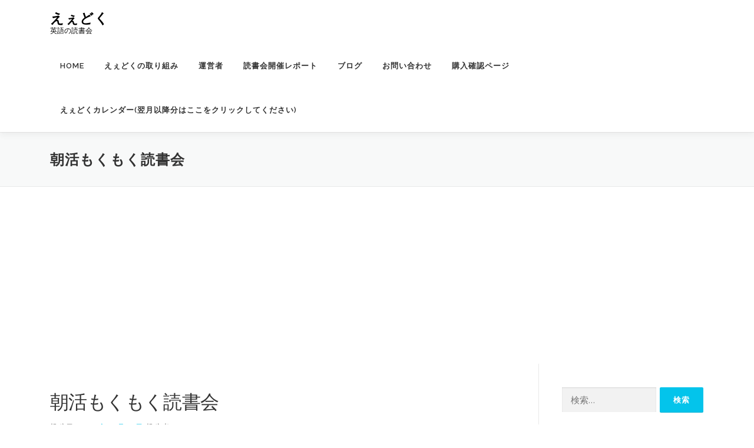

--- FILE ---
content_type: text/html; charset=utf-8
request_url: https://www.google.com/recaptcha/api2/aframe
body_size: 269
content:
<!DOCTYPE HTML><html><head><meta http-equiv="content-type" content="text/html; charset=UTF-8"></head><body><script nonce="kuq2VKLBFWNQ2z2aplAJlA">/** Anti-fraud and anti-abuse applications only. See google.com/recaptcha */ try{var clients={'sodar':'https://pagead2.googlesyndication.com/pagead/sodar?'};window.addEventListener("message",function(a){try{if(a.source===window.parent){var b=JSON.parse(a.data);var c=clients[b['id']];if(c){var d=document.createElement('img');d.src=c+b['params']+'&rc='+(localStorage.getItem("rc::a")?sessionStorage.getItem("rc::b"):"");window.document.body.appendChild(d);sessionStorage.setItem("rc::e",parseInt(sessionStorage.getItem("rc::e")||0)+1);localStorage.setItem("rc::h",'1764363538167');}}}catch(b){}});window.parent.postMessage("_grecaptcha_ready", "*");}catch(b){}</script></body></html>